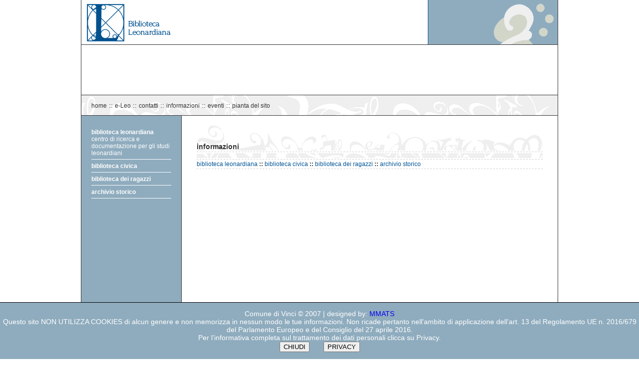

--- FILE ---
content_type: text/html
request_url: http://www.bibliotecaleonardiana.it/bbl/info.shtml
body_size: 23230
content:
<!DOCTYPE html PUBLIC "-//W3C//DTD XHTML 1.0 Transitional//EN" "http://www.w3.org/TR/xhtml1/DTD/xhtml1-transitional.dtd">
<html xmlns="http://www.w3.org/1999/xhtml">
<head>
<meta http-equiv="Content-Type" content="text/html; charset=iso-8859-1" />
<title>] Biblioteca Leonardiana di Vinci  [</title>
<link href="css/vinci.css" rel="stylesheet" type="text/css" />
<script src="bb-leo/Scripts/AC_RunActiveContent.js" type="text/javascript"></script>
<style type="text/css">
<!--
#bbc {
	position:absolute;
	left:230;
	width:693px;
	height:320px;
	z-index:2;
	overflow: auto;
	visibility: hidden;
}
#acs {
	position:absolute;
	left:230;
	width:693px;
	height:320px;
	z-index:4;
	overflow: auto;
	visibility: hidden;
}
#bbr {
	position:absolute;
	left:230;
	width:693px;
	height:320px;
	z-index:3;
	overflow: auto;
	visibility: hidden;
}
#bbl {
	position:absolute;
	left:230;
	width:693px;
	height:320px;
	z-index:1;
	overflow: auto;
	background-color: #FFFFFF;
	visibility: hidden;
}
-->
</style>
<script type="text/JavaScript">
<!--
function MM_findObj(n, d) { //v4.01
  var p,i,x;  if(!d) d=document; if((p=n.indexOf("?"))>0&&parent.frames.length) {
    d=parent.frames[n.substring(p+1)].document; n=n.substring(0,p);}
  if(!(x=d[n])&&d.all) x=d.all[n]; for (i=0;!x&&i<d.forms.length;i++) x=d.forms[i][n];
  for(i=0;!x&&d.layers&&i<d.layers.length;i++) x=MM_findObj(n,d.layers[i].document);
  if(!x && d.getElementById) x=d.getElementById(n); return x;
}

function MM_showHideLayers() { //v6.0
  var i,p,v,obj,args=MM_showHideLayers.arguments;
  for (i=0; i<(args.length-2); i+=3) if ((obj=MM_findObj(args[i]))!=null) { v=args[i+2];
    if (obj.style) { obj=obj.style; v=(v=='show')?'visible':(v=='hide')?'hidden':v; }
    obj.visibility=v; }
}
//-->
</script>
</head>

<body>
<table width="956" border="0" align="center" cellspacing="0" cellpadding="0">
  <tr>
    <td width="1" bgcolor="#333333"> </td>
    <td width="955"><table width="955" border="0" cellspacing="0" cellpadding="0">
      <tr>
        <td width="954" height="80"><a href="/bbl/home.shtml"><img src="img/leo-testa-954-01.gif" alt="Biblioteca Comunale Leonardiana" width="954" height="89" border="0" /></a></td>
        <td width="1" bgcolor="#333333" ></td>
      </tr>
      <tr>
        <td width="759"><table width="954" border="0" cellspacing="0" cellpadding="0">
            <tr>
              <td height="1" bgcolor="#333333"></td>
            </tr>
            <tr>
              <td height="100"><script type="text/javascript">
AC_FL_RunContent( 'codebase','http://download.macromedia.com/pub/shockwave/cabs/flash/swflash.cab#version=7,0,19,0','width','954','height','100','title','Immagine Testata','src','testa-home-954','quality','high','pluginspage','http://www.macromedia.com/go/getflashplayer','movie','testa-home-954' ); //end AC code
    </script>
                  <noscript>
                    <object classid="clsid:D27CDB6E-AE6D-11cf-96B8-444553540000" codebase="http://download.macromedia.com/pub/shockwave/cabs/flash/swflash.cab#version=7,0,19,0" width="954" height="100" title="Immagine Testata">
                    <param name="movie" value="testa-home-954.swf" />
                    <param name="quality" value="high" />
                    <embed src="testa-home-954.swf" quality="high" pluginspage="http://www.macromedia.com/go/getflashplayer" type="application/x-shockwave-flash" width="954" height="100"></embed>
                  </object>
                  </noscript></td>
            </tr>
            <tr>
              <td height="1" bgcolor="#333333"></td>
            </tr>
            <tr>
              <td height="40" background="img/menu-under.gif" bgcolor="#EFEFEF"><table width="950" border="0" cellpadding="0" cellspacing="0" class="darkgrey14">
  <tr>
    <td width="20">&nbsp;</td>
    <td width="910" align="left" valign="middle"><a href="/bbl/home.shtml" class="darkgrey12">home</a> :: <a href="http://www.leonardodigitale.com/" target="_blank" class="darkgrey12">e-Leo</a> :: <a class="darkgrey12" href="http://www.bibliotecaleonardiana.it/bbl/contatti-bb-leo.shtml">contatti</a> :: <a href="/bbl/info.shtml" class="darkgrey12">informazioni</a> :: <a href="/bbl/eventi/eventi.shtml" class="darkgrey12">eventi</a> :: <a href="/bbl/in-costruzione.shtml" class="darkgrey12">pianta del sito </a></td>
    <td width="20" align="center" valign="middle">&nbsp;</td>
  </tr>
</table>
</td>
            </tr>
            <tr>
              <td height="1" bgcolor="#333333"></td>
            </tr>
            <tr>
              <td><table width="954" height="200" border="0" cellpadding="0" cellspacing="0">
                  <tr>
                    <td width="200" align="center" valign="top" bgcolor="#8facbe"><div class="div_totale">
<div class="div_20"> </div>
  <div align="center">
    <div class="div_menu"><a href="/bbl/bb-leo/bb-leo-home.shtml" class="white12"><strong>biblioteca leonardiana</strong><br />
centro di ricerca e documentazione per gli studi leonardiani</a></div>
    <div class="div_menu"><a href="/bbl/bb-civica/bb-civica-home.shtml" class="white12b">biblioteca civica</a></div>
<div class="div_menu"><a href="/bbl/bb-ragazzi/bb-ragazzi-home.shtml" class="white12b">biblioteca dei ragazzi </a></div>
<div class="div_menu"><a href="/bbl/arch-storico/ac-storico-home.shtml" class="white12b">archivio storico</a></div>
  </div>
<div class="div_20"> </div>
</div></td>
                    <td width="1" bgcolor="#333333"></td>
                    <td width="753" align="left" valign="top"><table width="753" border="0" cellspacing="0" cellpadding="0">
                        <tr>
                          <td height="20"></td>
                        </tr>
                        <tr>
                          <td height="350" align="left" valign="top"><table width="753" border="0" cellspacing="0" cellpadding="0">
                              <tr>
                                <td width="30"></td>
                                <td width="693"><table width="693" border="0" cellspacing="0" cellpadding="0">
                                    <tr>
                                      <td height="50" class="td_ricamo_bianco">informazioni</td>
                                    </tr>
                                    <tr>
                                      <td height="5" background="img/dotted.gif"></td>
                                    </tr>
                                    <tr>
                                      <td height="10" background="img/ricamo-base.gif"></td>
                                    </tr>
                                    <tr>
                                      <td height="5" background="img/dotted.gif"></td>
                                    </tr>
                                    <tr>
                                      <td class="darkgrey12b"><a href="#" class="darkblue12"><span onclick="MM_showHideLayers('bbr','','hide','bbl','','show','bbc','','hide','acs','','hide')">biblioteca leonardiana</span></a> :: <a href="#" class="darkblue12"><span onclick="MM_showHideLayers('bbr','','hide','bbl','','hide','bbc','','show','acs','','hide')">biblioteca civica</span></a> :: <a href="#" class="darkblue12" onclick="MM_showHideLayers('bbr','','show','bbl','','hide','bbc','','hide','acs','','hide')">biblioteca dei ragazzi</a> :: <a href="#" class="darkblue12" onclick="MM_showHideLayers('bbr','','hide','bbl','','hide','bbc','','hide','acs','','show')">archivio storico</a></td>
                                    </tr>
                                    <tr>
                                      <td height="5" background="img/dotted.gif"></td>
                                    </tr>
                                    <tr>
                                      <td class="darkgrey12">&nbsp;</td>
                                    </tr>
                                    <tr>
                                      <td height="340" align="left" valign="top"><div id="bbr">
                                          <table width="672" border="0" cellpadding="0" cellspacing="0" bgcolor="#FFFFFF">
                                            <tr>
                                              <td height="20" class="darkgrey12b">biblioteca dei ragazzi</td>
                                            </tr>
                                            <tr>
                                              <td height="5" background="img/dotted.gif"></td>
                                            </tr>
                                            <tr>
                                              <td height="10" background="img/ricamo-base.gif"></td>
                                            </tr>
                                            <tr>
                                              <td height="5" background="img/dotted.gif"></td>
                                            </tr>
                                            <tr>
                                              <td class="darkgrey12"><br />
                                                  <strong>indirizzo</strong><br />
                                                piazza della Pace<br />
                                                50053 Sovigliana - Vinci (FI) &ndash; Italia<br />
                                                tel. 0039 0571 902292<br />
                                                e-mail: <a href="mailto:bdr@comune.vinci.fi.it" class="darkblue12">bdr@comune.vinci.fi.it</a><br />
                                                <br />
                                                <strong>orario di apertura</strong><br />
                                                lunedi-venerd&igrave; dalle 15.00 alle 19.00<br />
                                                <em>su prenotazione per scolaresche e insegnanti anche al mattino</em><br />
                                                <br />
                                                <em>dal 15 giugno al 15 settembre:</em><br />
                                                lun-mer-ven. dalle 9.00 alle 13.00<br />
                                                mar-gio dalle 15.30 alle 19.30<br />
                                                <br />
                                                <em><a href="/bbl/bb-ragazzi/bb-ragazzi-info.shtml" class="darkblue12">altre informazioni</a></em></td>
                                            </tr>
                                            <tr>
                                              <td height="20"></td>
                                            </tr>
                                          </table>
                                      </div>
                                          <div id="bbl">
                                            <table width="672" border="0" cellpadding="0" cellspacing="0" bgcolor="#FFFFFF">
                                              <tr>
                                                <td height="20" class="darkgrey12"><strong>biblioteca leonardiana</strong><br />
                                                  centro di ricerca e documentazione per gli studi leonardiani</td>
                                              </tr>
                                              <tr>
                                                <td height="5" background="img/dotted.gif"></td>
                                              </tr>
                                              <tr>
                                                <td height="10" background="img/ricamo-base.gif"></td>
                                              </tr>
                                              <tr>
                                                <td height="5" background="img/dotted.gif"></td>
                                              </tr>
                                              <tr>
                                                <td class="darkgrey12"><p><strong>indirizzo</strong><br />
                                                  via Giorgio La Pira, 1 <br />
                                                  50059 Vinci (FI) &ndash; Italia<br />
                                                  tel. 0039 0571 933250<br />
                                                  e-mail: <a href="mailto:bibliotecaleonardiana@comune.vinci.fi.it" class="darkblue12">bibliotecaleonardiana@comune.vinci.fi.it</a><br />
                                                  <br />
                                                  <strong>orario di apertura</strong><br />
                                                  luned&igrave;-venerd&igrave;: ore 15.00-19.00; al mattino su appuntamento <br />
                                                  <br />
                                                  <em>dal 15 giugno al 15 settembre:</em><br />
                                                  luned&igrave;-mercoled&igrave;-gioved&igrave;: ore 15.00-19.00 (al mattino su appuntamento)<br />
                                                  marted&igrave;-venerd&igrave;: ore 9.00-13.00<br />
                                                  <br />
                                                  <em><a href="/bbl/bb-leo/bb-leo-info.shtml" class="darkblue12">altre informazioni</a></em></p></td>
                                              </tr>
                                              <tr>
                                                <td height="20"></td>
                                              </tr>
                                            </table>
                                          </div>
                                        <div id="bbc">
                                            <table width="672" border="0" cellpadding="0" cellspacing="0" bgcolor="#FFFFFF">
                                              <tr>
                                                <td height="20" class="darkgrey12"><strong>biblioteca civica</strong><br />
                                                  biblioteca civica e centro di documentazione sulla pace e i diritti umani Norberto Bobbio</td>
                                              </tr>
                                              <tr>
                                                <td height="5" background="img/dotted.gif"></td>
                                              </tr>
                                              <tr>
                                                <td height="10" background="img/ricamo-base.gif"></td>
                                              </tr>
                                              <tr>
                                                <td height="5" background="img/dotted.gif"></td>
                                              </tr>
                                              <tr>
                                                <td class="darkgrey12"><strong><br />
                                                  indirizzo</strong> <br />
                                                  via R. Fucini, 11/13<br />
                                                  50059 Vinci (FI) &ndash; Italia<br />
                                                  tel. 0039 0571 933263<br />
                                                  e-mail: <a href="mailto:biblioteca@comune.vinci.fi.it" class="darkblue12">biblioteca@comune.vinci.fi.it</a><br />
                                                  <br />
                                                  <strong>orario di apertura</strong><br />
                                                  luned&igrave;-venerd&igrave; ore 15-19;<br />
                                                  il sabato ore 9-13<br />
                                                  <br />
                                                  <em>dal 15 giugno al 15 settembre:</em><br />
                                                  luned&igrave;-mercoled&igrave;-gioved&igrave; ore 15-19;<br />
                                                  marted&igrave;-venerd&igrave; ore 9-13;<br />
                                                  sabato chiuso.<br />
                                                  <br />
                                                  <em><a href="/bbl/bb-civica/bb-civica-info.shtml" class="darkblue12">altre informazioni</a></em></td>
                                              </tr>
                                            </table>
                                        </div>
                                        <div id="acs">
                                            <table width="672" border="0" cellpadding="0" cellspacing="0" bgcolor="#FFFFFF">
                                              <tr>
                                                <td height="20" class="darkgrey12b">archivio storico</td>
                                              </tr>
                                              <tr>
                                                <td height="5" background="img/dotted.gif"></td>
                                              </tr>
                                              <tr>
                                                <td height="10" background="img/ricamo-base.gif"></td>
                                              </tr>
                                              <tr>
                                                <td height="5" background="img/dotted.gif"></td>
                                              </tr>
                                              <tr>
                                                <td class="darkgrey12"><br />
                                                    <strong>indirizzo</strong><br />
                                                  via Roma, 25<br />
                                                  50059 Vinci (FI) &ndash; Italia<br />
                                                  tel.  0039 0571 933250<br />
                                                  e-mail: <a href="mailto:archiviostorico@comune.vinci.fi.it" class="darkblue12">archiviostorico@comune.vinci.fi.it</a><br />
                                                  <br />
                                                  <strong>consultazione su appuntamento<br />
                                                    <br />
                                                    <em><a href="/bbl/arch-storico/ac-storico-info.shtml" class="darkblue12">altre informazioni</a></em></strong></td>
                                              </tr>
                                              <tr>
                                                <td height="20"></td>
                                              </tr>
                                            </table>
                                        </div></td>
                                    </tr>
                                </table></td>
                                <td width="30"></td>
                              </tr>
                              <tr>
                                <td>&nbsp;</td>
                                <td>&nbsp;</td>
                                <td>&nbsp;</td>
                              </tr>
                          </table></td>
                        </tr>
                        <tr>
                          <td height="2"></td>
                        </tr>
                        <tr>
                          <td height="1" bgcolor="#333333"></td>
                        </tr>
                        <tr>
                          <td height="20"><img src="img/ricamo-base.gif" width="753" height="20" /></td>
                        </tr>
                        <tr>
                          <td height="1" bgcolor="#333333"></td>
                        </tr>
                        <tr>
                          <td height="20" bgcolor="#005496"></td>
                        </tr>
                    </table></td>
                  </tr>
              </table></td>
            </tr>
            <tr>
              <td height="1" bgcolor="#333333"></td>
            </tr>
            <tr>
              <td height="5" bgcolor="#EFEFEF"></td>
            </tr>
            <tr>
              <td height="20" bgcolor="#EFEFEF"><table width="950" border="0" cellspacing="0" cellpadding="0">
  <tr>
    <td width="30" height="20">&nbsp;</td>
    <td width="920" align="center"><a href="/bbl/bb-leo-staff.shtml" class="darkgrey12">staff</a> | <a href="http://www.museoleonardiano.it/" target="_blank" class="darkgrey12">museo leonardiano</a> | <a href="http://www.comune.vinci.fi.it/" target="_blank" class="darkgrey12">comune di vinci</a> | <a href="http://www.terredelrinascimento.it/" target="_blank" class="darkgrey12">terre del rinascimento</a> | <font size="2" face="Arial"><a class="darkgrey12" href=" http://iris-aleph.hosted.exlibrisgroup.com/F">iris - catalogo collettivo</a></font></td>
  </tr>
</table></td>
            </tr>
            <tr>
              <td height="5" bgcolor="#EFEFEF"></td>
            </tr>
        </table></td>
        <td width="1" bgcolor="#333333"></td>
      </tr>
      <tr>
        <td height="1" bgcolor="#333333" ></td>
        <td height="1" bgcolor="#333333" ></td>
      </tr>
      
    </table></td>
  </tr>
  <tr>
    <td width="1"> </td>
    <td width="955" height="10"> </td>
  </tr>
  <tr>
    <td width="1"> </td>
    <td width="955">	<noscript>
		<strong>JavaScript Ã¨ disabilitato.</strong>Abilitalo per una migliore esperienza.
	</noscript>
	<script>
	function CloseCookieAlert(){
		document.getElementById('nocookies_alert').style.display='none';
	}
	</script>
	<div id="nocookies_alert" style="background-color: #8facbe;border-top: 1px solid #000000;opacity:1;text-align:center;position:fixed;z-index:10000;left: 0;right: 0;bottom: 0; margin:0px;">
		<div style="display: inline-block;width: 100%;margin:auto;max-width:100%;padding:0px;font-size:14px;color: #FFFFFF">
				<p>
				<div align="center">Comune di Vinci &copy; 2007 | designed by: <a href="http://www.miciomiao.it" target="_blank">MMATS</a></div>
				<!-- FRASE COOKIE POLICY -->
				Questo sito NON UTILIZZA COOKIES di alcun genere e non memorizza in nessun modo le tue informazioni. Non ricade pertanto nell'ambito di applicazione dell'art. 13 del Regolamento UE n. 2016/679 del Parlamento Europeo e del Consiglio del 27 aprile 2016.</br> Per  l&rsquo;informativa completa sul trattamento dei dati personali clicca su Privacy.			
				<br/>
				<button onclick="CloseCookieAlert();" style="color:#000000" class="btn btn-success ">CHIUDI</button>&nbsp;&nbsp;&nbsp;&nbsp;&nbsp;&nbsp;
				<button onclick="window.open('/bbl/privacypolicy.shtml');" style="color:#000000" class="btn btn-success ">PRIVACY</button>
				<!-- FINE FRASE COOKIE POLICY -->
				</p>
		</div>
	</div>	





</td>
  </tr>
  <tr>
    <td width="1"> </td>
    <td width="759" ></td>
  </tr>
  <tr>
    <td></td>
    <td >&nbsp;</td>
  </tr>
  <tr>
    <td> </td>
    <td> </td>
  </tr>
  <tr>
    <td></td>
    <td >&nbsp;</td>
  </tr>
</table>
</body>
</html>

--- FILE ---
content_type: text/css
request_url: http://www.bibliotecaleonardiana.it/bbl/css/vinci.css
body_size: 7339
content:
/*
-----------------------------------------------
www.bibliotecaleonardiana.it
Name:     Circlezoids
Designer: Roberto Irace
URL:      www.miciomiao.it
Date:     May 2006
----------------------------------------------- */

BODY {
	background-color : #FFF;
	font-family : Verdana, Arial, Helvetica, sans-serif;
	margin-left : 0px;
	margin-right : 0px;
	margin-top: 0px;
	margin-bottom: 0;
	font-size: 12px;
	font-weight: normal;
	color: #333333;
}
A:VISITED {
	text-decoration : none;
	/*color: none;*/
}
A:HOVER {
	color : #005496;
	text-decoration : underline;
}
A:LINK {
    /*color:#333;*/
	text-decoration : none;
	/*line-height: normal;*/
}
a:active {
	color: none;
	text-decoration : none;
}

/* -------------------------Text */
.green12 {
	font-family: Verdana, Arial, Helvetica, sans-serif;
	font-size: 12px;
	font-weight: normal;
	color: #767868;
}
.darkblue12 {
	font-family: Verdana, Arial, Helvetica, sans-serif;
	font-size: 12px;
	font-weight: normal;
	color: #005496;
}
.darkblue14 {
	font-family: Verdana, Arial, Helvetica, sans-serif;
	font-size: 14px;
	font-weight: normal;
	color: #005496;
}
.darkblue12b {
	font-family: Verdana, Arial, Helvetica, sans-serif;
	font-size: 12px;
	font-weight: bold;
	color: #005496;
}
.darkgrey14b {
	font-family: Verdana, Arial, Helvetica, sans-serif;
	font-size: 14px;
	font-weight: bold;
	color: #333333;
}
.darkgrey16b {
	font-family: Verdana, Arial, Helvetica, sans-serif;
	font-size: 16px;
	font-weight: bold;
	color: #333333;
}
.darkgrey18b {
	font-family: Verdana, Arial, Helvetica, sans-serif;
	font-size: 18px;
	font-weight: bold;
	color: #333333;
}
.darkgrey12b {
	font-family: Verdana, Arial, Helvetica, sans-serif;
	font-size: 12px;
	font-weight: bold;
	color: #333333;
}
.darkgrey14 {
	font-family: Verdana, Arial, Helvetica, sans-serif;
	font-size: 14px;
	font-weight: normal;
	color: #333333;
}
.darkgrey12 {
	font-family: Verdana, Arial, Helvetica, sans-serif;
	font-size: 12px;
	font-weight: normal;
	color: #333333;
}
.greenblue10 {
font-family: Verdana, Arial, Helvetica, sans-serif;
	font-size: 10px;
	color: #009999;
}
.mediumgrey10 {
font-family: Verdana, Arial, Helvetica, sans-serif;
	font-size: 10px;
	color: #999999;
}
.white12 {
	font-family: Verdana, Arial, Helvetica, sans-serif;
	font-size: 12px;
	font-weight: normal;
	color: #ffffff;
}
.white12b {
	font-family: Verdana, Arial, Helvetica, sans-serif;
	font-size: 12px;
	font-weight: bold;
	color: #ffffff;
}
.white14 {
	font-family: Verdana, Arial, Helvetica, sans-serif;
	font-size: 14px;
	font-weight: normal;
	color: #ffffff;
}
.white14b {
	font-family: Verdana, Arial, Helvetica, sans-serif;
	font-size: 14px;
	font-weight: bold;
	color: #ffffff;
}
.red12 {
	font-family: Verdana, Arial, Helvetica, sans-serif;
	font-size: 12px;
	font-weight: normal;
	color: #b83d3d;
}
.red18b {
	font-family: Verdana, Arial, Helvetica, sans-serif;
	font-size: 18px;
	font-weight: bold;
	color: #b83d3d;
}



/* -----------------------------------td x vinci */
.td_linea {
	background-image: url(/bbl/img/base-sali-top.gif);
	background-repeat: no-repeat;
	background-position: right bottom;
}
.td_linea_dg12 {
	background-image: url(/bbl/img/base-sali-top.gif);
	background-repeat: no-repeat;
	background-position: right bottom;
	font-family: Verdana, Arial, Helvetica, sans-serif;
	font-size: 12px;
	font-weight: normal;
	color: #333333;
}
.td_linea_dg12b {
	background-image: url(/bbl/img/base-sali-top.gif);
	background-repeat: no-repeat;
	background-position: right bottom;
	font-family: Verdana, Arial, Helvetica, sans-serif;
	font-size: 12px;
	font-weight: bold;
	color: #333333;
}
.td_linea_dg14 {
	background-image: url(/bbl/img/base-sali-top.gif);
	background-repeat: no-repeat;
	background-position: right bottom;
	font-family: Verdana, Arial, Helvetica, sans-serif;
	font-size: 14px;
	font-weight: normal;
	color: #333333;
}
.td_ricamo_bianco {
	background-image: url(/bbl/img/ricamo-bianco.gif);
	background-repeat: no-repeat;
	background-position: center middle;
	font-family: Verdana, Arial, Helvetica, sans-serif;
	font-size: 14px;
	font-style: normal;
	font-weight: bold;
	color: #333333;
	text-align: left;
	vertical-align: bottom;
}
li {
	padding-top: 5px;
	padding-right: 0px;
	padding-bottom: 0px;
	padding-left: 0px;
	border-bottom-width: 1px;
	border-bottom-style: dashed;
	border-bottom-color: #CCCCCC;
}
.div_totale {
	background-color: #8facbe;
	width: 200px;
}
.div_20 {
	background-color: #8FACBE;
	height: 20px;
	width: 200px;
}
.div_5 {
	background-color: #8FACBE;
	height: 5px;
	width: 200px;
}
.div_menu {
	font-family: Verdana, Arial, Helvetica, sans-serif;
	font-size: 12px;
	font-style: normal;
	font-weight: bold;
	color: #FFFFFF;
	background-color: #8FACBE;
	width: 160px;
	padding-top: 6px;
	padding-bottom: 5px;
	border-bottom-width: 1px;
	border-bottom-style: solid;
	border-bottom-color: #FFFFFF;
	text-align: left;
}
.div_totale_b {
	background-color: #FFFFFF;
	width: 200px;
}
.div_5_b {
	background-color: #FFFFFF;
	height: 5px;
	width: 200px;
}
.div_menu_b {
	font-family: Verdana, Arial, Helvetica, sans-serif;
	font-size: 12px;
	font-style: normal;
	font-weight: bold;
	color: #333333;
	background-color: #FFFFFF;
	width: 160px;
	padding-top: 3px;
	padding-bottom: 4px;
	border-bottom-width: 1px;
	border-bottom-style: dashed;
	border-bottom-color: #CCCCCC;
	text-align: left;
}
.titolo-eventi {
	font-family: Verdana, Arial, Helvetica, sans-serif;
	font-size: 12px;
	font-style: normal;
	line-height: 20px;
	font-weight: bold;
	color: #333333;
	text-decoration: none;
}
.div_spazio {
	padding-top: 5px;
	padding-right: 0px;
	padding-bottom: 0px;
	padding-left: 0px;
}
.td_spazio {
	font-family: Verdana, Arial, Helvetica, sans-serif;
	font-size: 12px;
	font-weight: normal;
	color: #333333;
	padding-top: 20px;
	padding-right: 0px;
	padding-bottom: 0px;
	padding-left: 0px;
	margin-top: 20px;
	margin-right: 0px;
	margin-bottom: 0px;
	margin-left: 0px;
	float: inherit;
}
.darkgrey12_underline {
	font-family: Verdana, Arial, Helvetica, sans-serif;
	font-size: 12px;
	font-weight: normal;
	color: #333333;
	text-decoration: underline;
}

/* ----------------------------------- menu BdR */
.div_totale_bdr {
	/*background-color: #fff;*/
	width: 200px;
}
.div_20_bdr {
	/*background-color: #fff;*/
	height: 20px;
	width: 200px;
}
.div_5_bdr {
	background-color: #fff;
	height: 5px;
	width: 200px;
}
.div_1_bdr {
	background-color: #333333;
	height: 1px;
	width: 200px;
}
.div_menu_bdr {
	font-family: Verdana, Arial, Helvetica, sans-serif;
	font-size: 12px;
	font-style: normal;
	font-weight: bold;
	color: #8FACBE;
	background-color: #fff;
	width: 160px;
	padding-top: 6px;
	padding-bottom: 5px;
	border-bottom-width: 1px;
	border-bottom-style: solid;
	border-bottom-color: #FFFFFF;
	text-align: left;
}
.div_totale_b {
	background-color: #FFFFFF;
	width: 200px;
}
.div_5_b {
	background-color: #FFFFFF;
	height: 5px;
	width: 200px;
}
.div_menu_b {
	font-family: Verdana, Arial, Helvetica, sans-serif;
	font-size: 12px;
	font-style: normal;
	font-weight: bold;
	color: #333333;
	background-color: #FFFFFF;
	width: 160px;
	padding-top: 3px;
	padding-bottom: 4px;
	border-bottom-width: 1px;
	border-bottom-style: dashed;
	border-bottom-color: #CCCCCC;
	text-align: left;
}
.div_spazio {
	padding-top: 5px;
	padding-right: 0px;
	padding-bottom: 0px;
	padding-left: 0px;
}

